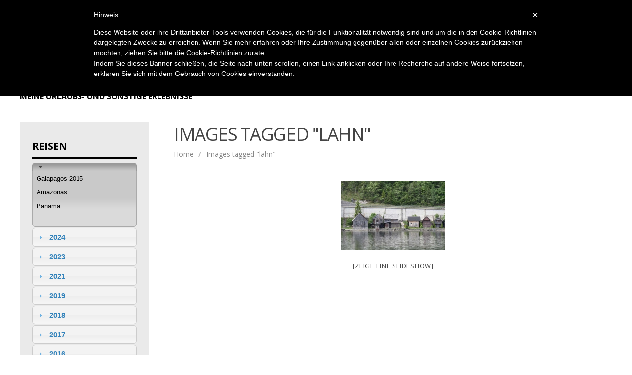

--- FILE ---
content_type: text/html; charset=UTF-8
request_url: https://blog.poechgraber.com/ngg_tag/lahn/
body_size: 11037
content:
<!DOCTYPE html>
<!--[if IE 7]>
<html class="ie ie7" lang="de">
<![endif]-->
<!--[if IE 8]>
<html class="ie ie8" lang="de">
<![endif]-->
<!--[if !(IE 7) | !(IE 8)  ]><!-->
<html lang="de">
<!--<![endif]-->
<head>
<meta charset="UTF-8" />
<meta name="viewport" content="width=device-width; initial-scale=1.0; maximum-scale=1.0; user-scalable=0;">
<title>Lahn | Bilder-Stichwort | Wolfgang Pöchgraber&#039;s privates Blog</title>
<link rel="profile" href="http://gmpg.org/xfn/11" />
<link rel="pingback" href="https://blog.poechgraber.com/xmlrpc.php" />
	<link rel="shortcut icon" href="https://blog.poechgraber.com/wp-content/uploads/2014/07/favicon.ico" type="image/x-icon" />
<!--[if lt IE 9]>
<script src="https://blog.poechgraber.com/wp-content/themes/apprise/js/html5.js" type="text/javascript"></script>
<![endif]-->
<meta name='robots' content='max-image-preview:large' />
<link rel='dns-prefetch' href='//fonts.googleapis.com' />
<link rel="alternate" type="application/rss+xml" title="Wolfgang Pöchgraber&#039;s privates Blog &raquo; Feed" href="https://blog.poechgraber.com/feed/" />
<link rel="alternate" type="application/rss+xml" title="Wolfgang Pöchgraber&#039;s privates Blog &raquo; Kommentar-Feed" href="https://blog.poechgraber.com/comments/feed/" />
<script type="text/javascript">
/* <![CDATA[ */
window._wpemojiSettings = {"baseUrl":"https:\/\/s.w.org\/images\/core\/emoji\/15.0.3\/72x72\/","ext":".png","svgUrl":"https:\/\/s.w.org\/images\/core\/emoji\/15.0.3\/svg\/","svgExt":".svg","source":{"concatemoji":"https:\/\/blog.poechgraber.com\/wp-includes\/js\/wp-emoji-release.min.js?ver=727e2694419c7ed55e8cee9c9d4289d3"}};
/*! This file is auto-generated */
!function(i,n){var o,s,e;function c(e){try{var t={supportTests:e,timestamp:(new Date).valueOf()};sessionStorage.setItem(o,JSON.stringify(t))}catch(e){}}function p(e,t,n){e.clearRect(0,0,e.canvas.width,e.canvas.height),e.fillText(t,0,0);var t=new Uint32Array(e.getImageData(0,0,e.canvas.width,e.canvas.height).data),r=(e.clearRect(0,0,e.canvas.width,e.canvas.height),e.fillText(n,0,0),new Uint32Array(e.getImageData(0,0,e.canvas.width,e.canvas.height).data));return t.every(function(e,t){return e===r[t]})}function u(e,t,n){switch(t){case"flag":return n(e,"\ud83c\udff3\ufe0f\u200d\u26a7\ufe0f","\ud83c\udff3\ufe0f\u200b\u26a7\ufe0f")?!1:!n(e,"\ud83c\uddfa\ud83c\uddf3","\ud83c\uddfa\u200b\ud83c\uddf3")&&!n(e,"\ud83c\udff4\udb40\udc67\udb40\udc62\udb40\udc65\udb40\udc6e\udb40\udc67\udb40\udc7f","\ud83c\udff4\u200b\udb40\udc67\u200b\udb40\udc62\u200b\udb40\udc65\u200b\udb40\udc6e\u200b\udb40\udc67\u200b\udb40\udc7f");case"emoji":return!n(e,"\ud83d\udc26\u200d\u2b1b","\ud83d\udc26\u200b\u2b1b")}return!1}function f(e,t,n){var r="undefined"!=typeof WorkerGlobalScope&&self instanceof WorkerGlobalScope?new OffscreenCanvas(300,150):i.createElement("canvas"),a=r.getContext("2d",{willReadFrequently:!0}),o=(a.textBaseline="top",a.font="600 32px Arial",{});return e.forEach(function(e){o[e]=t(a,e,n)}),o}function t(e){var t=i.createElement("script");t.src=e,t.defer=!0,i.head.appendChild(t)}"undefined"!=typeof Promise&&(o="wpEmojiSettingsSupports",s=["flag","emoji"],n.supports={everything:!0,everythingExceptFlag:!0},e=new Promise(function(e){i.addEventListener("DOMContentLoaded",e,{once:!0})}),new Promise(function(t){var n=function(){try{var e=JSON.parse(sessionStorage.getItem(o));if("object"==typeof e&&"number"==typeof e.timestamp&&(new Date).valueOf()<e.timestamp+604800&&"object"==typeof e.supportTests)return e.supportTests}catch(e){}return null}();if(!n){if("undefined"!=typeof Worker&&"undefined"!=typeof OffscreenCanvas&&"undefined"!=typeof URL&&URL.createObjectURL&&"undefined"!=typeof Blob)try{var e="postMessage("+f.toString()+"("+[JSON.stringify(s),u.toString(),p.toString()].join(",")+"));",r=new Blob([e],{type:"text/javascript"}),a=new Worker(URL.createObjectURL(r),{name:"wpTestEmojiSupports"});return void(a.onmessage=function(e){c(n=e.data),a.terminate(),t(n)})}catch(e){}c(n=f(s,u,p))}t(n)}).then(function(e){for(var t in e)n.supports[t]=e[t],n.supports.everything=n.supports.everything&&n.supports[t],"flag"!==t&&(n.supports.everythingExceptFlag=n.supports.everythingExceptFlag&&n.supports[t]);n.supports.everythingExceptFlag=n.supports.everythingExceptFlag&&!n.supports.flag,n.DOMReady=!1,n.readyCallback=function(){n.DOMReady=!0}}).then(function(){return e}).then(function(){var e;n.supports.everything||(n.readyCallback(),(e=n.source||{}).concatemoji?t(e.concatemoji):e.wpemoji&&e.twemoji&&(t(e.twemoji),t(e.wpemoji)))}))}((window,document),window._wpemojiSettings);
/* ]]> */
</script>
<style id='wp-emoji-styles-inline-css' type='text/css'>

	img.wp-smiley, img.emoji {
		display: inline !important;
		border: none !important;
		box-shadow: none !important;
		height: 1em !important;
		width: 1em !important;
		margin: 0 0.07em !important;
		vertical-align: -0.1em !important;
		background: none !important;
		padding: 0 !important;
	}
</style>
<link rel='stylesheet' id='wp-block-library-css' href='https://blog.poechgraber.com/wp-includes/css/dist/block-library/style.min.css?ver=727e2694419c7ed55e8cee9c9d4289d3' type='text/css' media='all' />
<style id='classic-theme-styles-inline-css' type='text/css'>
/*! This file is auto-generated */
.wp-block-button__link{color:#fff;background-color:#32373c;border-radius:9999px;box-shadow:none;text-decoration:none;padding:calc(.667em + 2px) calc(1.333em + 2px);font-size:1.125em}.wp-block-file__button{background:#32373c;color:#fff;text-decoration:none}
</style>
<style id='global-styles-inline-css' type='text/css'>
:root{--wp--preset--aspect-ratio--square: 1;--wp--preset--aspect-ratio--4-3: 4/3;--wp--preset--aspect-ratio--3-4: 3/4;--wp--preset--aspect-ratio--3-2: 3/2;--wp--preset--aspect-ratio--2-3: 2/3;--wp--preset--aspect-ratio--16-9: 16/9;--wp--preset--aspect-ratio--9-16: 9/16;--wp--preset--color--black: #000000;--wp--preset--color--cyan-bluish-gray: #abb8c3;--wp--preset--color--white: #ffffff;--wp--preset--color--pale-pink: #f78da7;--wp--preset--color--vivid-red: #cf2e2e;--wp--preset--color--luminous-vivid-orange: #ff6900;--wp--preset--color--luminous-vivid-amber: #fcb900;--wp--preset--color--light-green-cyan: #7bdcb5;--wp--preset--color--vivid-green-cyan: #00d084;--wp--preset--color--pale-cyan-blue: #8ed1fc;--wp--preset--color--vivid-cyan-blue: #0693e3;--wp--preset--color--vivid-purple: #9b51e0;--wp--preset--gradient--vivid-cyan-blue-to-vivid-purple: linear-gradient(135deg,rgba(6,147,227,1) 0%,rgb(155,81,224) 100%);--wp--preset--gradient--light-green-cyan-to-vivid-green-cyan: linear-gradient(135deg,rgb(122,220,180) 0%,rgb(0,208,130) 100%);--wp--preset--gradient--luminous-vivid-amber-to-luminous-vivid-orange: linear-gradient(135deg,rgba(252,185,0,1) 0%,rgba(255,105,0,1) 100%);--wp--preset--gradient--luminous-vivid-orange-to-vivid-red: linear-gradient(135deg,rgba(255,105,0,1) 0%,rgb(207,46,46) 100%);--wp--preset--gradient--very-light-gray-to-cyan-bluish-gray: linear-gradient(135deg,rgb(238,238,238) 0%,rgb(169,184,195) 100%);--wp--preset--gradient--cool-to-warm-spectrum: linear-gradient(135deg,rgb(74,234,220) 0%,rgb(151,120,209) 20%,rgb(207,42,186) 40%,rgb(238,44,130) 60%,rgb(251,105,98) 80%,rgb(254,248,76) 100%);--wp--preset--gradient--blush-light-purple: linear-gradient(135deg,rgb(255,206,236) 0%,rgb(152,150,240) 100%);--wp--preset--gradient--blush-bordeaux: linear-gradient(135deg,rgb(254,205,165) 0%,rgb(254,45,45) 50%,rgb(107,0,62) 100%);--wp--preset--gradient--luminous-dusk: linear-gradient(135deg,rgb(255,203,112) 0%,rgb(199,81,192) 50%,rgb(65,88,208) 100%);--wp--preset--gradient--pale-ocean: linear-gradient(135deg,rgb(255,245,203) 0%,rgb(182,227,212) 50%,rgb(51,167,181) 100%);--wp--preset--gradient--electric-grass: linear-gradient(135deg,rgb(202,248,128) 0%,rgb(113,206,126) 100%);--wp--preset--gradient--midnight: linear-gradient(135deg,rgb(2,3,129) 0%,rgb(40,116,252) 100%);--wp--preset--font-size--small: 13px;--wp--preset--font-size--medium: 20px;--wp--preset--font-size--large: 36px;--wp--preset--font-size--x-large: 42px;--wp--preset--spacing--20: 0.44rem;--wp--preset--spacing--30: 0.67rem;--wp--preset--spacing--40: 1rem;--wp--preset--spacing--50: 1.5rem;--wp--preset--spacing--60: 2.25rem;--wp--preset--spacing--70: 3.38rem;--wp--preset--spacing--80: 5.06rem;--wp--preset--shadow--natural: 6px 6px 9px rgba(0, 0, 0, 0.2);--wp--preset--shadow--deep: 12px 12px 50px rgba(0, 0, 0, 0.4);--wp--preset--shadow--sharp: 6px 6px 0px rgba(0, 0, 0, 0.2);--wp--preset--shadow--outlined: 6px 6px 0px -3px rgba(255, 255, 255, 1), 6px 6px rgba(0, 0, 0, 1);--wp--preset--shadow--crisp: 6px 6px 0px rgba(0, 0, 0, 1);}:where(.is-layout-flex){gap: 0.5em;}:where(.is-layout-grid){gap: 0.5em;}body .is-layout-flex{display: flex;}.is-layout-flex{flex-wrap: wrap;align-items: center;}.is-layout-flex > :is(*, div){margin: 0;}body .is-layout-grid{display: grid;}.is-layout-grid > :is(*, div){margin: 0;}:where(.wp-block-columns.is-layout-flex){gap: 2em;}:where(.wp-block-columns.is-layout-grid){gap: 2em;}:where(.wp-block-post-template.is-layout-flex){gap: 1.25em;}:where(.wp-block-post-template.is-layout-grid){gap: 1.25em;}.has-black-color{color: var(--wp--preset--color--black) !important;}.has-cyan-bluish-gray-color{color: var(--wp--preset--color--cyan-bluish-gray) !important;}.has-white-color{color: var(--wp--preset--color--white) !important;}.has-pale-pink-color{color: var(--wp--preset--color--pale-pink) !important;}.has-vivid-red-color{color: var(--wp--preset--color--vivid-red) !important;}.has-luminous-vivid-orange-color{color: var(--wp--preset--color--luminous-vivid-orange) !important;}.has-luminous-vivid-amber-color{color: var(--wp--preset--color--luminous-vivid-amber) !important;}.has-light-green-cyan-color{color: var(--wp--preset--color--light-green-cyan) !important;}.has-vivid-green-cyan-color{color: var(--wp--preset--color--vivid-green-cyan) !important;}.has-pale-cyan-blue-color{color: var(--wp--preset--color--pale-cyan-blue) !important;}.has-vivid-cyan-blue-color{color: var(--wp--preset--color--vivid-cyan-blue) !important;}.has-vivid-purple-color{color: var(--wp--preset--color--vivid-purple) !important;}.has-black-background-color{background-color: var(--wp--preset--color--black) !important;}.has-cyan-bluish-gray-background-color{background-color: var(--wp--preset--color--cyan-bluish-gray) !important;}.has-white-background-color{background-color: var(--wp--preset--color--white) !important;}.has-pale-pink-background-color{background-color: var(--wp--preset--color--pale-pink) !important;}.has-vivid-red-background-color{background-color: var(--wp--preset--color--vivid-red) !important;}.has-luminous-vivid-orange-background-color{background-color: var(--wp--preset--color--luminous-vivid-orange) !important;}.has-luminous-vivid-amber-background-color{background-color: var(--wp--preset--color--luminous-vivid-amber) !important;}.has-light-green-cyan-background-color{background-color: var(--wp--preset--color--light-green-cyan) !important;}.has-vivid-green-cyan-background-color{background-color: var(--wp--preset--color--vivid-green-cyan) !important;}.has-pale-cyan-blue-background-color{background-color: var(--wp--preset--color--pale-cyan-blue) !important;}.has-vivid-cyan-blue-background-color{background-color: var(--wp--preset--color--vivid-cyan-blue) !important;}.has-vivid-purple-background-color{background-color: var(--wp--preset--color--vivid-purple) !important;}.has-black-border-color{border-color: var(--wp--preset--color--black) !important;}.has-cyan-bluish-gray-border-color{border-color: var(--wp--preset--color--cyan-bluish-gray) !important;}.has-white-border-color{border-color: var(--wp--preset--color--white) !important;}.has-pale-pink-border-color{border-color: var(--wp--preset--color--pale-pink) !important;}.has-vivid-red-border-color{border-color: var(--wp--preset--color--vivid-red) !important;}.has-luminous-vivid-orange-border-color{border-color: var(--wp--preset--color--luminous-vivid-orange) !important;}.has-luminous-vivid-amber-border-color{border-color: var(--wp--preset--color--luminous-vivid-amber) !important;}.has-light-green-cyan-border-color{border-color: var(--wp--preset--color--light-green-cyan) !important;}.has-vivid-green-cyan-border-color{border-color: var(--wp--preset--color--vivid-green-cyan) !important;}.has-pale-cyan-blue-border-color{border-color: var(--wp--preset--color--pale-cyan-blue) !important;}.has-vivid-cyan-blue-border-color{border-color: var(--wp--preset--color--vivid-cyan-blue) !important;}.has-vivid-purple-border-color{border-color: var(--wp--preset--color--vivid-purple) !important;}.has-vivid-cyan-blue-to-vivid-purple-gradient-background{background: var(--wp--preset--gradient--vivid-cyan-blue-to-vivid-purple) !important;}.has-light-green-cyan-to-vivid-green-cyan-gradient-background{background: var(--wp--preset--gradient--light-green-cyan-to-vivid-green-cyan) !important;}.has-luminous-vivid-amber-to-luminous-vivid-orange-gradient-background{background: var(--wp--preset--gradient--luminous-vivid-amber-to-luminous-vivid-orange) !important;}.has-luminous-vivid-orange-to-vivid-red-gradient-background{background: var(--wp--preset--gradient--luminous-vivid-orange-to-vivid-red) !important;}.has-very-light-gray-to-cyan-bluish-gray-gradient-background{background: var(--wp--preset--gradient--very-light-gray-to-cyan-bluish-gray) !important;}.has-cool-to-warm-spectrum-gradient-background{background: var(--wp--preset--gradient--cool-to-warm-spectrum) !important;}.has-blush-light-purple-gradient-background{background: var(--wp--preset--gradient--blush-light-purple) !important;}.has-blush-bordeaux-gradient-background{background: var(--wp--preset--gradient--blush-bordeaux) !important;}.has-luminous-dusk-gradient-background{background: var(--wp--preset--gradient--luminous-dusk) !important;}.has-pale-ocean-gradient-background{background: var(--wp--preset--gradient--pale-ocean) !important;}.has-electric-grass-gradient-background{background: var(--wp--preset--gradient--electric-grass) !important;}.has-midnight-gradient-background{background: var(--wp--preset--gradient--midnight) !important;}.has-small-font-size{font-size: var(--wp--preset--font-size--small) !important;}.has-medium-font-size{font-size: var(--wp--preset--font-size--medium) !important;}.has-large-font-size{font-size: var(--wp--preset--font-size--large) !important;}.has-x-large-font-size{font-size: var(--wp--preset--font-size--x-large) !important;}
:where(.wp-block-post-template.is-layout-flex){gap: 1.25em;}:where(.wp-block-post-template.is-layout-grid){gap: 1.25em;}
:where(.wp-block-columns.is-layout-flex){gap: 2em;}:where(.wp-block-columns.is-layout-grid){gap: 2em;}
:root :where(.wp-block-pullquote){font-size: 1.5em;line-height: 1.6;}
</style>
<link rel='stylesheet' id='wander-journal-css' href='https://blog.poechgraber.com/wp-content/plugins/wander-journal/public/css/wander-journal-public.css?ver=1.0.0' type='text/css' media='all' />
<link rel='stylesheet' id='jquery-css' href='https://blog.poechgraber.com/wp-content/plugins/wander-journal/public/jquery-ui-themes-1.11.4/themes/overcast/jquery-ui.css?ver=727e2694419c7ed55e8cee9c9d4289d3' type='text/css' media='all' />
<link rel='stylesheet' id='world-traveller-css' href='https://blog.poechgraber.com/wp-content/plugins/world-traveller/public/css/world-traveller-public.css?ver=1.0.0' type='text/css' media='all' />
<link rel='stylesheet' id='output-style-css' href='https://blog.poechgraber.com/wp-content/plugins/wp-gpx-maps/css/wp-gpx-maps-output.css?ver=1.0.0' type='text/css' media='all' />
<link rel='stylesheet' id='leaflet-css' href='https://blog.poechgraber.com/wp-content/plugins/wp-gpx-maps/ThirdParties/Leaflet_1.5.1/leaflet.css?ver=1.5.1' type='text/css' media='all' />
<link rel='stylesheet' id='leaflet.markercluster-css' href='https://blog.poechgraber.com/wp-content/plugins/wp-gpx-maps/ThirdParties/Leaflet.markercluster-1.4.1/MarkerCluster.css?ver=1.4.1,' type='text/css' media='all' />
<link rel='stylesheet' id='leaflet.Photo-css' href='https://blog.poechgraber.com/wp-content/plugins/wp-gpx-maps/ThirdParties/Leaflet.Photo/Leaflet.Photo.css?ver=727e2694419c7ed55e8cee9c9d4289d3' type='text/css' media='all' />
<link rel='stylesheet' id='leaflet.fullscreen-css' href='https://blog.poechgraber.com/wp-content/plugins/wp-gpx-maps/ThirdParties/leaflet.fullscreen-1.4.5/Control.FullScreen.css?ver=1.5.1' type='text/css' media='all' />
<link rel='stylesheet' id='ngg_trigger_buttons-css' href='https://blog.poechgraber.com/wp-content/plugins/nextgen-gallery/static/GalleryDisplay/trigger_buttons.css?ver=3.59.4' type='text/css' media='all' />
<link rel='stylesheet' id='fancybox-0-css' href='https://blog.poechgraber.com/wp-content/plugins/nextgen-gallery/static/Lightbox/fancybox/jquery.fancybox-1.3.4.css?ver=3.59.4' type='text/css' media='all' />
<link rel='stylesheet' id='fontawesome_v4_shim_style-css' href='https://blog.poechgraber.com/wp-content/plugins/nextgen-gallery/static/FontAwesome/css/v4-shims.min.css?ver=727e2694419c7ed55e8cee9c9d4289d3' type='text/css' media='all' />
<link rel='stylesheet' id='fontawesome-css' href='https://blog.poechgraber.com/wp-content/plugins/nextgen-gallery/static/FontAwesome/css/all.min.css?ver=727e2694419c7ed55e8cee9c9d4289d3' type='text/css' media='all' />
<link rel='stylesheet' id='nextgen_pagination_style-css' href='https://blog.poechgraber.com/wp-content/plugins/nextgen-gallery/static/GalleryDisplay/pagination_style.css?ver=3.59.4' type='text/css' media='all' />
<link rel='stylesheet' id='nextgen_basic_thumbnails_style-css' href='https://blog.poechgraber.com/wp-content/plugins/nextgen-gallery/static/Thumbnails/nextgen_basic_thumbnails.css?ver=3.59.4' type='text/css' media='all' />
<link rel='stylesheet' id='apprise-css' href='https://blog.poechgraber.com/wp-content/themes/apprise/style.css?ver=727e2694419c7ed55e8cee9c9d4289d3' type='text/css' media='all' />
<link rel='stylesheet' id='responsive-css' href='https://blog.poechgraber.com/wp-content/themes/apprise/css/responsive.css?ver=727e2694419c7ed55e8cee9c9d4289d3' type='text/css' media='all' />
<link rel='stylesheet' id='font-awesome-css' href='https://blog.poechgraber.com/wp-content/themes/apprise/css/font-awesome.css?ver=727e2694419c7ed55e8cee9c9d4289d3' type='text/css' media='all' />
<link rel='stylesheet' id='body-font-css' href='https://fonts.googleapis.com/css?family=Open+Sans%3A400%2C400italic%2C700%2C700italic&#038;subset=latin%2Cgreek-ext%2Ccyrillic%2Clatin-ext%2Cgreek%2Ccyrillic-ext%2Cvietnamese&#038;ver=727e2694419c7ed55e8cee9c9d4289d3' type='text/css' media='all' />
<link rel='stylesheet' id='menu-font-css' href='https://fonts.googleapis.com/css?family=Open+Sans%3A400%2C400italic%2C700%2C700italic&#038;subset=latin%2Cgreek-ext%2Ccyrillic%2Clatin-ext%2Cgreek%2Ccyrillic-ext%2Cvietnamese&#038;ver=727e2694419c7ed55e8cee9c9d4289d3' type='text/css' media='all' />
<link rel='stylesheet' id='logo-font-css' href='https://fonts.googleapis.com/css?family=Open+Sans%3A400%2C400italic%2C700%2C700italic&#038;subset=latin%2Cgreek-ext%2Ccyrillic%2Clatin-ext%2Cgreek%2Ccyrillic-ext%2Cvietnamese&#038;ver=727e2694419c7ed55e8cee9c9d4289d3' type='text/css' media='all' />

<script  type="text/javascript" class=" _iub_cs_skip" type="text/javascript" id="iubenda-head-inline-scripts-0">
/* <![CDATA[ */

	var _iub = _iub || [];
	_iub.csConfiguration = {
		cookiePolicyId: 7797300,
		siteId: 498868,
		lang: "de"
	};
	(function (w, d) {
		var loader = function () { var s = d.createElement("script"), tag = d.getElementsByTagName("script")[0]; s.src = "//cdn.iubenda.com/cookie_solution/iubenda_cs.js"; tag.parentNode.insertBefore(s, tag); };
		if (w.addEventListener) { w.addEventListener("load", loader, false); } else if (w.attachEvent) { w.attachEvent("onload", loader); } else { w.onload = loader; }
	})(window, document);
/* ]]> */
</script>
<script type="text/javascript" src="https://blog.poechgraber.com/wp-includes/js/jquery/jquery.min.js?ver=3.7.1" id="jquery-core-js"></script>
<script type="text/javascript" src="https://blog.poechgraber.com/wp-includes/js/jquery/jquery-migrate.min.js?ver=3.4.1" id="jquery-migrate-js"></script>
<script type="text/javascript" src="https://blog.poechgraber.com/wp-includes/js/jquery/ui/core.min.js?ver=1.13.3" id="jquery-ui-core-js"></script>
<script type="text/javascript" src="https://blog.poechgraber.com/wp-includes/js/jquery/ui/accordion.min.js?ver=1.13.3" id="jquery-ui-accordion-js"></script>
<script type="text/javascript" src="https://blog.poechgraber.com/wp-content/plugins/wander-journal/public/js/wander-journal-public.js?ver=1.0.0" id="wander-journal-js"></script>
<script type="text/javascript" src="https://blog.poechgraber.com/wp-content/plugins/world-traveller/public/js/world-traveller-public.js?ver=1.0.0" id="world-traveller-js"></script>
<script type="text/javascript" src="https://blog.poechgraber.com/wp-content/plugins/wp-gpx-maps/ThirdParties/Leaflet_1.5.1/leaflet.js?ver=1.5.1" id="leaflet-js"></script>
<script type="text/javascript" src="https://blog.poechgraber.com/wp-content/plugins/wp-gpx-maps/ThirdParties/Leaflet.markercluster-1.4.1/leaflet.markercluster.js?ver=1.4.1" id="leaflet.markercluster-js"></script>
<script type="text/javascript" src="https://blog.poechgraber.com/wp-content/plugins/wp-gpx-maps/ThirdParties/Leaflet.Photo/Leaflet.Photo.js?ver=727e2694419c7ed55e8cee9c9d4289d3" id="leaflet.Photo-js"></script>
<script type="text/javascript" src="https://blog.poechgraber.com/wp-content/plugins/wp-gpx-maps/ThirdParties/leaflet.fullscreen-1.4.5/Control.FullScreen.js?ver=1.4.5" id="leaflet.fullscreen-js"></script>
<script type="text/javascript" src="https://blog.poechgraber.com/wp-content/plugins/wp-gpx-maps/js/Chart.min.js?ver=2.8.0" id="chartjs-js"></script>
<script type="text/javascript" src="https://blog.poechgraber.com/wp-content/plugins/wp-gpx-maps/js/WP-GPX-Maps.js?ver=1.6.02" id="wp-gpx-maps-js"></script>
<script type="text/javascript" id="photocrati_ajax-js-extra">
/* <![CDATA[ */
var photocrati_ajax = {"url":"https:\/\/blog.poechgraber.com\/index.php?photocrati_ajax=1","rest_url":"https:\/\/blog.poechgraber.com\/wp-json\/","wp_home_url":"https:\/\/blog.poechgraber.com","wp_site_url":"https:\/\/blog.poechgraber.com","wp_root_url":"https:\/\/blog.poechgraber.com","wp_plugins_url":"https:\/\/blog.poechgraber.com\/wp-content\/plugins","wp_content_url":"https:\/\/blog.poechgraber.com\/wp-content","wp_includes_url":"https:\/\/blog.poechgraber.com\/wp-includes\/","ngg_param_slug":"nggallery"};
/* ]]> */
</script>
<script type="text/javascript" src="https://blog.poechgraber.com/wp-content/plugins/nextgen-gallery/static/Legacy/ajax.min.js?ver=3.59.4" id="photocrati_ajax-js"></script>
<script type="text/javascript" src="https://blog.poechgraber.com/wp-content/plugins/nextgen-gallery/static/FontAwesome/js/v4-shims.min.js?ver=5.3.1" id="fontawesome_v4_shim-js"></script>
<script type="text/javascript" defer crossorigin="anonymous" data-auto-replace-svg="false" data-keep-original-source="false" data-search-pseudo-elements src="https://blog.poechgraber.com/wp-content/plugins/nextgen-gallery/static/FontAwesome/js/all.min.js?ver=5.3.1" id="fontawesome-js"></script>
<script type="text/javascript" src="https://blog.poechgraber.com/wp-content/plugins/nextgen-gallery/static/Thumbnails/nextgen_basic_thumbnails.js?ver=3.59.4" id="nextgen_basic_thumbnails_script-js"></script>
<script type="text/javascript" src="https://blog.poechgraber.com/wp-content/themes/apprise/js/superfish.js?ver=727e2694419c7ed55e8cee9c9d4289d3" id="superfish-js"></script>
<script type="text/javascript" src="https://blog.poechgraber.com/wp-content/themes/apprise/js/supersubs.js?ver=727e2694419c7ed55e8cee9c9d4289d3" id="supersubs-js"></script>
<script type="text/javascript" src="https://blog.poechgraber.com/wp-content/themes/apprise/js/jquery.flexslider.js?ver=727e2694419c7ed55e8cee9c9d4289d3" id="flexslider-js"></script>
<script type="text/javascript" src="https://blog.poechgraber.com/wp-content/themes/apprise/js/tinynav.min.js?ver=727e2694419c7ed55e8cee9c9d4289d3" id="tinynav-js"></script>
<script type="text/javascript" src="https://blog.poechgraber.com/wp-content/themes/apprise/js/jquery.refineslide.js?ver=727e2694419c7ed55e8cee9c9d4289d3" id="refineslide-js"></script>
<script type="text/javascript" src="https://blog.poechgraber.com/wp-content/themes/apprise/js/imgLiquid-min.js?ver=727e2694419c7ed55e8cee9c9d4289d3" id="imgLiquid-min-js"></script>
<link rel="https://api.w.org/" href="https://blog.poechgraber.com/wp-json/" /><link rel="alternate" title="JSON" type="application/json" href="https://blog.poechgraber.com/wp-json/wp/v2/posts/0" /><link rel="EditURI" type="application/rsd+xml" title="RSD" href="https://blog.poechgraber.com/xmlrpc.php?rsd" />

<link rel="alternate" title="oEmbed (JSON)" type="application/json+oembed" href="https://blog.poechgraber.com/wp-json/oembed/1.0/embed?url" />
<link rel="alternate" title="oEmbed (XML)" type="text/xml+oembed" href="https://blog.poechgraber.com/wp-json/oembed/1.0/embed?url&#038;format=xml" />
<script type="text/javascript">
(function(url){
	if(/(?:Chrome\/26\.0\.1410\.63 Safari\/537\.31|WordfenceTestMonBot)/.test(navigator.userAgent)){ return; }
	var addEvent = function(evt, handler) {
		if (window.addEventListener) {
			document.addEventListener(evt, handler, false);
		} else if (window.attachEvent) {
			document.attachEvent('on' + evt, handler);
		}
	};
	var removeEvent = function(evt, handler) {
		if (window.removeEventListener) {
			document.removeEventListener(evt, handler, false);
		} else if (window.detachEvent) {
			document.detachEvent('on' + evt, handler);
		}
	};
	var evts = 'contextmenu dblclick drag dragend dragenter dragleave dragover dragstart drop keydown keypress keyup mousedown mousemove mouseout mouseover mouseup mousewheel scroll'.split(' ');
	var logHuman = function() {
		if (window.wfLogHumanRan) { return; }
		window.wfLogHumanRan = true;
		var wfscr = document.createElement('script');
		wfscr.type = 'text/javascript';
		wfscr.async = true;
		wfscr.src = url + '&r=' + Math.random();
		(document.getElementsByTagName('head')[0]||document.getElementsByTagName('body')[0]).appendChild(wfscr);
		for (var i = 0; i < evts.length; i++) {
			removeEvent(evts[i], logHuman);
		}
	};
	for (var i = 0; i < evts.length; i++) {
		addEvent(evts[i], logHuman);
	}
})('//blog.poechgraber.com/?wordfence_lh=1&hid=D1604E704E71737F6DDF3238C52E8318');
</script><!--Custom Styling-->
<style media="screen" type="text/css">
.widget_post_info .widget-title h4 { color:#000000 !important;}
.widget_post_info .widget-title { border-bottom: 3px solid #000000 !important; }
.widget_post_info, .widget_post_info a { color:#000000 !important;}
.widget_post_info ul li { border-bottom: 1px solid #000000 !important;}
.widget_post_info { background-color:#EAEAEA !important;}
.sidebar .widget .widget-title h4, .post-sidebar .widget .widget-title h4 { color:#000000}
.sidebar .widget .widget-title, .post-sidebar .widget .widget-title  { border-bottom: 3px solid #000000}
.sidebar .widget, .sidebar .widget a, .post-sidebar .widget, .post-sidebar .widget a { color:#000000}
.sidebar .widget ul li, .post-sidebar .widget ul li { border-bottom: 1px solid #000000}
.sidebar .widget,  .post-sidebar .widget { background-color:#eaeaea}
.sidebar .widget_text .widget-title h4, .post-sidebar .widget_text .widget-title h4 { color:#000000}
.sidebar .widget_text .widget-title, .post-sidebar .widget_text .widget-title { border-bottom: 3px solid #000000}
.sidebar .widget_text, .sidebar .widget_text a, .post-sidebar .widget_text, .post-sidebar .widget_text a { color:#000000}
.sidebar .widget_text ul li, .post-sidebar .widget_text ul li { border-bottom: 1px solid #000000}
.sidebar .widget_text, .post-sidebar .widget_text { background-color:#EAEAEA}
.sidebar .widget_tag_cloud .widget-title h4, .post-sidebar .widget_tag_cloud .widget-title h4 { color:#000000}
.sidebar .widget_tag_cloud .widget-title, .post-sidebar .widget_tag_cloud .widget-title { border-bottom: 3px solid #000000}
.sidebar .widget_tag_cloud, .sidebar .widget_tag_cloud a, .post-sidebar .short-info .single-meta .tags-list a, .post-sidebar .short-info .single-meta .tagcloud a { color:#FFFFFF !important;}
.sidebar .widget_tag_cloud ul li, .post-sidebar .widget_tag_cloud ul li { border-bottom: 1px solid #FFFFFF}
.sidebar .widget_tag_cloud, .post-sidebar .widget_tag_cloud { background-color:#EAEAEA}
.sidebar .widget_search .widget-title h4, .post-sidebar .widget_search .widget-title h4 { color:#000000}
.sidebar .widget_search .widget-title, .post-sidebar .widget_search .widget-title { border-bottom: 3px solid #000000}
.sidebar .widget .searchform input#s, .post-sidebar .widget .searchform input#s { border: 1px solid #000000}
.sidebar .widget_search, .sidebar .widget_search a, .sidebar .searchform input#s, .post-sidebar .widget_search, .post-sidebar .widget_search a, .post-sidebar .searchform input#s { color:#000000}
.sidebar .widget_search ul li, .post-sidebar .widget_search ul li { border-bottom: 1px solid #000000}
.sidebar .widget_search, .post-sidebar .widget_search { background-color:#EAEAEA}
.sidebar .widget_rss .widget-title h4 a, .post-sidebar .widget_rss .widget-title h4 a { color:#000000}
.sidebar .widget_rss .widget-title, .post-sidebar .widget_rss .widget-title { border-bottom: 3px solid #000000}
.sidebar .widget_rss, .sidebar .widget_rss a, .post-sidebar .widget_rss, .post-sidebar .widget_rss a { color:#000000}
.sidebar .widget_rss ul li, .post-sidebar .widget_rss ul li { border-bottom: 1px solid #000000}
.sidebar .widget_rss, .post-sidebar .widget_rss { background-color:#EAEAEA}
.sidebar .widget_recent_entries .widget-title h4, .post-sidebar .widget_recent_entries .widget-title h4 { color:#000000}
.sidebar .widget_recent_entries .widget-title, .post-sidebar .widget_recent_entries .widget-title { border-bottom: 3px solid #000000}
.sidebar .widget_recent_entries, .sidebar .widget_recent_entries a, .post-sidebar .widget_recent_entries, .post-sidebar .widget_recent_entries a { color:#000000}
.sidebar .widget_recent_entries ul li, .post-sidebar .widget_recent_entries ul li { border-bottom: 1px solid #000000}
.sidebar .widget_recent_entries, .post-sidebar .widget_recent_entries { background-color:#EAEAEA}
.sidebar .widget_recent_comments .widget-title h4, .post-sidebar .widget_recent_comments .widget-title h4 { color:#000000}
.sidebar .widget_recent_comments .widget-title, .post-sidebar .widget_recent_comments .widget-title { border-bottom: 3px solid #000000}
.sidebar .widget_recent_comments, .sidebar .widget_recent_comments a, .post-sidebar .widget_recent_comments, .post-sidebar .widget_recent_comments a { color:#000000}
.sidebar .widget_recent_comments ul li, .post-sidebar .widget_recent_comments ul li { border-bottom: 1px solid #000000}
.sidebar .widget_recent_comments, .post-sidebar .widget_recent_comments { background-color:#EAEAEA}
.sidebar .widget_pages .widget-title h4, .post-sidebar .widget_pages .widget-title h4 { color:#000000}
.sidebar .widget_pages .widget-title, .post-sidebar .widget_pages .widget-title { border-bottom: 3px solid #000000}
.sidebar .widget_pages, .sidebar .widget_pages a, .post-sidebar .widget_pages, .post-sidebar .widget_pages a { color:#000000}
.sidebar .widget_pages ul li, .post-sidebar .widget_pages ul li { border-bottom: 1px solid #000000}
.sidebar .widget_pages, .post-sidebar .widget_pages { background-color:#EAEAEA}
.sidebar .widget_meta .widget-title h4, .post-sidebar .widget_meta .widget-title h4 { color:#000000}
.sidebar .widget_meta .widget-title, .post-sidebar .widget_meta .widget-title { border-bottom: 3px solid #000000}
.sidebar .widget_meta, .sidebar .widget_meta a, .post-sidebar .widget_meta, .post-sidebar .widget_meta a { color:#000000}
.sidebar .widget_meta ul li, .post-sidebar .widget_meta ul li { border-bottom: 1px solid #000000}
.sidebar .widget_meta, .post-sidebar .widget_meta { background-color:#EAEAEA}
.sidebar .widget_links .widget-title h4, .post-sidebar .widget_links .widget-title h4 { color:#000000}
.sidebar .widget_links .widget-title, .post-sidebar .widget_links .widget-title { border-bottom: 3px solid #000000}
.sidebar .widget_links, .sidebar .widget_links a, .post-sidebar .widget_links, .post-sidebar .widget_links a { color:#000000}
.sidebar .widget_links ul li, .post-sidebar .widget_links ul li { border-bottom: 1px solid #000000}
.sidebar .widget_links, .post-sidebar .widget_links { background-color:#EAEAEA}
.sidebar .widget_nav_menu .widget-title h4, .post-sidebar .widget_nav_menu .widget-title h4 { color:#000000}
.sidebar .widget_nav_menu .widget-title, .post-sidebar .widget_nav_menu .widget-title { border-bottom: 3px solid #000000}
.sidebar .widget_nav_menu, .sidebar .widget_nav_menu a, .post-sidebar .widget_nav_menu, .post-sidebar .widget_nav_menu a { color:#000000}
.sidebar .widget_nav_menu ul li, .sidebar .widget_nav_menu ul li ul li a, .post-sidebar .widget_nav_menu ul li, .post-sidebar .widget_nav_menu ul li ul li a { border-bottom: 1px solid #000000}
.sidebar .widget_nav_menu, .post-sidebar .widget_nav_menu { background-color:#EAEAEA}
.sidebar .widget_calendar .widget-title h4, .post-sidebar .widget_calendar .widget-title h4 { color:#000000}
.sidebar .widget_calendar .widget-title, .post-sidebar .widget_calendar .widget-title { border-bottom: 3px solid #000000}
.sidebar .widget_calendar, .sidebar .widget_calendar a, .post-sidebar .widget_calendar, .post-sidebar .widget_calendar a { color:#000000}
.sidebar .widget_calendar ul li, .post-sidebar .widget_calendar ul li { border-bottom: 1px solid #000000}
.sidebar .widget_calendar, .post-sidebar .widget_calendar { background-color:#EAEAEA}
.sidebar .widget_categories .widget-title h4, .post-sidebar .widget_categories .widget-title h4 { color:#000000}
.sidebar .widget_categories .widget-title, .post-sidebar .widget_categories .widget-title { border-bottom: 3px solid #000000}
.sidebar .widget_categories, .sidebar .widget_categories a, .post-sidebar .widget_categories, .post-sidebar .widget_categories a { color:#000000}
.sidebar .widget_categories ul li, .post-sidebar .widget_categories ul li { border-bottom: 1px solid #000000}
.sidebar .widget_categories, .post-sidebar .widget_categories { background-color:#EAEAEA}
.sidebar .widget_archive .widget-title h4, .post-sidebar .widget_archive .widget-title h4 { color:#000000}
.sidebar .widget_archive .widget-title, .post-sidebar .widget_archive .widget-title { border-bottom: 3px solid #000000}
.sidebar .widget_archive, .sidebar .widget_archive a, .post-sidebar .widget_archive, .post-sidebar .widget_archive a { color:#000000}
.sidebar .widget_archive ul li, .post-sidebar .widget_archive ul li { border-bottom: 1px solid #000000}
.sidebar .widget_archive, .post-sidebar .widget_archive { background-color:#EAEAEA}
#footer { background-color:#000000}
#copyright { background-color:#262C33}
.footer-widget-col h4 { color:#8DB529}
.footer-widget-col h4 { border-bottom: 2px solid #8DB529}
.footer-widget-col a, .footer-widget-col { color:#FFFFFF}
.footer-widget-col ul li { border-bottom: 1px solid #EAEAEA}
#site-navigation ul li a {font-family:Open Sans}
#site-navigation ul li a {font-size:14px}
#site-navigation ul li a {color:#ffffff}
#header-layout {background-color:#111111}
#site-navigation ul li a:hover {color:#000000}
#menu-main-navigation li a:hover, #menu-main-navigation li:hover a, #menu-main-navigation li ul.sub-menu { background:#8db529}
#menu-main-navigation .current-menu-item a { color:#eeee22}
#logo-layout #social-bar ul li a { color:#000000}
#logo { margin-top:25px }
#logo { margin-bottom:25px }
#logo { margin-right:25px }
#logo {height:80px }
#logo {width:350px }
#logo {font-weight:700}
#logo .site-description {text-transform: uppercase}
#logo h5.site-description {font-size:16px }
#logo {font-family:Open Sans}
#logo a {color:#000000}
#logo .site-description {color:#000000}
#logo {font-size:50px }
body {font-family:Open Sans !important}
body {font-size:14px !important}
body {color:#444444}
.back-to-top {color:#888888}
.back-to-top i.fa:hover {color:#999999}
</style>
<link rel="icon" href="https://blog.poechgraber.com/wp-content/uploads/2018/07/cropped-favicon-32x32.png" sizes="32x32" />
<link rel="icon" href="https://blog.poechgraber.com/wp-content/uploads/2018/07/cropped-favicon-192x192.png" sizes="192x192" />
<link rel="apple-touch-icon" href="https://blog.poechgraber.com/wp-content/uploads/2018/07/cropped-favicon-180x180.png" />
<meta name="msapplication-TileImage" content="https://blog.poechgraber.com/wp-content/uploads/2018/07/cropped-favicon-270x270.png" />
</head> 
<body class="-template-default page page-id- page-parent">
<div id="grid-container">
	<div class="clear"></div>
	<div id="header-holder">
		<div id="header-layout">
			<div id="header">
				<nav id="site-navigation" class="main-navigation" role="navigation">
					<ul id="menu-main-navigation" class="sf-menu sf-js-enabled sf-shadow"><li id="menu-item-768" class="menu-item menu-item-type-custom menu-item-object-custom menu-item-home menu-item-768"><a href="https://blog.poechgraber.com/">Startseite</a></li>
<li id="menu-item-3786" class="menu-item menu-item-type-taxonomy menu-item-object-category menu-item-has-children menu-item-3786"><a href="https://blog.poechgraber.com/category/urlaub/europa/">Europa</a>
<ul class="sub-menu">
	<li id="menu-item-3791" class="menu-item menu-item-type-taxonomy menu-item-object-category menu-item-3791"><a href="https://blog.poechgraber.com/category/urlaub/europa/osterreich/">Österreich</a></li>
	<li id="menu-item-3787" class="menu-item menu-item-type-taxonomy menu-item-object-category menu-item-3787"><a href="https://blog.poechgraber.com/category/urlaub/europa/deutschland/">Deutschland</a></li>
	<li id="menu-item-3792" class="menu-item menu-item-type-taxonomy menu-item-object-category menu-item-3792"><a href="https://blog.poechgraber.com/category/urlaub/europa/schweden/">Schweden</a></li>
	<li id="menu-item-3790" class="menu-item menu-item-type-taxonomy menu-item-object-category menu-item-3790"><a href="https://blog.poechgraber.com/category/urlaub/europa/norwegen/">Norwegen</a></li>
	<li id="menu-item-3788" class="menu-item menu-item-type-taxonomy menu-item-object-category menu-item-has-children menu-item-3788"><a href="https://blog.poechgraber.com/category/urlaub/europa/italien/">Italien</a>
	<ul class="sub-menu">
		<li id="menu-item-3789" class="menu-item menu-item-type-taxonomy menu-item-object-category menu-item-3789"><a href="https://blog.poechgraber.com/category/urlaub/europa/italien/suedtirol/">Südtirol</a></li>
	</ul>
</li>
</ul>
</li>
<li id="menu-item-3781" class="menu-item menu-item-type-taxonomy menu-item-object-category menu-item-has-children menu-item-3781"><a href="https://blog.poechgraber.com/category/urlaub/amerika/">Amerika</a>
<ul class="sub-menu">
	<li id="menu-item-3782" class="menu-item menu-item-type-taxonomy menu-item-object-category menu-item-has-children menu-item-3782"><a href="https://blog.poechgraber.com/category/urlaub/amerika/ecuador/">Ecuador</a>
	<ul class="sub-menu">
		<li id="menu-item-4719" class="menu-item menu-item-type-taxonomy menu-item-object-category menu-item-4719"><a href="https://blog.poechgraber.com/category/urlaub/amerika/ecuador/amazonas/">Amazonas</a></li>
		<li id="menu-item-3783" class="menu-item menu-item-type-taxonomy menu-item-object-category menu-item-3783"><a href="https://blog.poechgraber.com/category/urlaub/amerika/ecuador/galapagos/">Galapagos Inseln</a></li>
	</ul>
</li>
	<li id="menu-item-3784" class="menu-item menu-item-type-taxonomy menu-item-object-category menu-item-3784"><a href="https://blog.poechgraber.com/category/urlaub/amerika/panama/">Panama</a></li>
	<li id="menu-item-3479" class="menu-item menu-item-type-taxonomy menu-item-object-category menu-item-3479"><a href="https://blog.poechgraber.com/category/urlaub/amerika/usa/">USA</a></li>
</ul>
</li>
<li id="menu-item-8957" class="menu-item menu-item-type-taxonomy menu-item-object-category menu-item-has-children menu-item-8957"><a href="https://blog.poechgraber.com/category/urlaub/polynesien/">Polynesien</a>
<ul class="sub-menu">
	<li id="menu-item-8958" class="menu-item menu-item-type-taxonomy menu-item-object-category menu-item-8958"><a href="https://blog.poechgraber.com/category/urlaub/polynesien/neuseeland/">Neuseeland</a></li>
</ul>
</li>
<li id="menu-item-767" class="menu-item menu-item-type-post_type menu-item-object-page menu-item-767"><a href="https://blog.poechgraber.com/eine-seite/">Über</a></li>
<li id="menu-item-14792" class="menu-item menu-item-type-post_type menu-item-object-page menu-item-14792"><a href="https://blog.poechgraber.com/links/">Links</a></li>
</ul>				</nav><!--site-navigation-->
			</div><!--header-->
		</div><!--header-layout-->
		<div class="clear"></div>
		<div id="logo-layout">	
			<div class="clear"></div>	
			<div id="logo">
									<a href="https://blog.poechgraber.com/">Wolfgang's Blog</a>
					 
						<h5 class="site-description">Meine Urlaubs- und sonstige Erlebnisse</h5>
												</div><!--logo-->
					</div><!--logo-layout-->	
	</div><!--header-holder-->
	<div class="clear"></div>	<div id="main" class="col2-r">
							<div id="content-box">
				<div id="post-body">
					<div class="post-single post-0 page type-page status-publish hentry">
						<h1 id="post-title" class="entry-title post-0 page type-page status-publish hentry">Images tagged &quot;lahn&quot; </h1>
													<div class="breadcrumbs">
								<div class="breadcrumbs-wrap"> 
									<ul><li><a href="https://blog.poechgraber.com">Home</a></li><li class="separator"> / </li><li> Images tagged &quot;lahn&quot;</li></ul>								</div><!--breadcrumbs-wrap-->
							</div><!--breadcrumbs-->
																		<div id="article">
							<!-- default-view.php -->
<div
	class="ngg-galleryoverview default-view 
	 ngg-ajax-pagination-none	"
	id="ngg-gallery-cb8a2880161e62d83f567fc7e78afec6-1">

		<!-- Thumbnails -->
				<div id="ngg-image-0" class="ngg-gallery-thumbnail-box 
											" 
			>
						<div class="ngg-gallery-thumbnail">
			<a href="https://blog.poechgraber.com/wp-content/gallery/2018-05-12/Picture_007.jpg"
				title="Holzlagerhütten"
				data-src="https://blog.poechgraber.com/wp-content/gallery/2018-05-12/Picture_007.jpg"
				data-thumbnail="https://blog.poechgraber.com/wp-content/gallery/2018-05-12/thumbs/thumbs_Picture_007.jpg"
				data-image-id="4847"
				data-title="Holzlagerhütten"
				data-description="Holzlagerhütten"
				data-image-slug="picture_007-82"
				class="ngg-fancybox" rel="cb8a2880161e62d83f567fc7e78afec6">
				<img
					title="Holzlagerhütten"
					alt="Holzlagerhütten"
					src="https://blog.poechgraber.com/wp-content/gallery/2018-05-12/thumbs/thumbs_Picture_007.jpg"
					width="210"
					height="140"
					style="max-width:100%;"
				/>
			</a>
		</div>
							</div> 
			
	
	<br style="clear: both" />

		<div class="slideshowlink">
		<a href='https://blog.poechgraber.com/ngg_tag/lahn/nggallery/slideshow'>[Zeige eine Slideshow]</a>
		
	</div>
	
		<!-- Pagination -->
		<div class='ngg-clear'></div>	</div>

							
						</div><!--article-->
					</div><!--post-single-->
					<div class="post-sidebar">
						<div class="short-info">
							<div class="single-meta">
															</div><!--single-meta-->
						</div><!--short-info-->
					</div><!--post-sidebar-->
				</div><!--post-body-->
			</div><!--content-box-->
							<div class="sidebar-frame">
					<div class="sidebar">
						<div id="text-3" class="widget widget_text"><div class="widget-title clearfix"><h4><span>Reisen</span></h4></div>			<div class="textwidget"><div id="travels-section"><h3></h3><div><ul><li><a href="https://blog.poechgraber.com/travel/galapagos-2015/">Galapagos 2015</a></li><li><a href="https://blog.poechgraber.com/travel/amazonas/">Amazonas</a></li><li><a href="https://blog.poechgraber.com/travel/panama/">Panama</a></li></ul></div><h3>2024</h3><div><ul><li><a href="https://blog.poechgraber.com/travel/panama-kolumbien-2024/">Panama und Kolumbien 2024</a></li></ul></div><h3>2023</h3><div><ul><li><a href="https://blog.poechgraber.com/travel/bad-ischl-oktober-2023/">Bad Ischl Oktober 2023</a></li><li><a href="https://blog.poechgraber.com/travel/lissabon-okt-2023/">Lissabon Oktober 2023</a></li></ul></div><h3>2021</h3><div><ul><li><a href="https://blog.poechgraber.com/travel/linz-sept-2021/">Linz September 2021</a></li><li><a href="https://blog.poechgraber.com/travel/oberbayern-2021/">Oberbayern 2021</a></li></ul></div><h3>2019</h3><div><ul><li><a href="https://blog.poechgraber.com/travel/azoren-2019/">Azoren 2019</a></li><li><a href="https://blog.poechgraber.com/travel/andalusien-2019/">Andalusien 2019</a></li><li><a href="https://blog.poechgraber.com/travel/elsass-2019/">Elsass 2019</a></li></ul></div><h3>2018</h3><div><ul><li><a href="https://blog.poechgraber.com/travel/bayern-oktober-2018/">Bayern Oktober 2018</a></li><li><a href="https://blog.poechgraber.com/travel/tirol-august-2018/">Tirol August 2018</a></li><li><a href="https://blog.poechgraber.com/travel/andalusien-2018/">Andalusien 2018</a></li><li><a href="https://blog.poechgraber.com/travel/innsbruck-jaenner-2018/">Innsbruck Jänner 2018</a></li></ul></div><h3>2017</h3><div><ul><li><a href="https://blog.poechgraber.com/travel/barcelona-2017/">Barcelona 2017</a></li><li><a href="https://blog.poechgraber.com/travel/steiermark-2017/">Steiermark 2017</a></li><li><a href="https://blog.poechgraber.com/travel/bodensee-juni-2017/">Bodensee Juni 2017</a></li><li><a href="https://blog.poechgraber.com/travel/neuseeland-2017/">Neuseeland 2017</a></li></ul></div><h3>2016</h3><div><ul><li><a href="https://blog.poechgraber.com/travel/berlin-2016/">Berlin 2016</a></li><li><a href="https://blog.poechgraber.com/travel/dreilaendereck-2016/">Dreiländereck 2016</a></li><li><a href="https://blog.poechgraber.com/travel/muenchen-2016/">München 2016</a></li></ul></div><h3>2015</h3><div><ul><li><a href="https://blog.poechgraber.com/travel/suedtirol-2015/">Südtirol 2015</a></li><li><a href="https://blog.poechgraber.com/travel/regensburg-umgebung-2015/">Regensburg Umgebung 2015</a></li><li><a href="https://blog.poechgraber.com/travel/panama-amazonas-galapagos/">Panama, Amazonas, Galapagos 2015</a></li></ul></div><h3>2014</h3><div><ul><li><a href="https://blog.poechgraber.com/travel/suedtirol-osttirol-2014/">Südtirol, Osttirol 2014</a></li></ul></div><h3>2013</h3><div><ul><li><a href="https://blog.poechgraber.com/travel/sachsen-2013/">Sachsen 2013</a></li><li><a href="https://blog.poechgraber.com/travel/schweden-2013/">Schweden 2013</a></li></ul></div><h3>2012</h3><div><ul><li><a href="https://blog.poechgraber.com/travel/salzkammergut-2012/">Salzkammergut 2012</a></li><li><a href="https://blog.poechgraber.com/travel/bayern-kaernten-2012/">Bayern, Kärnten 2012</a></li></ul></div><h3>2011</h3><div><ul><li><a href="https://blog.poechgraber.com/travel/schweden-2011/">Schweden 2011</a></li></ul></div><h3>2010</h3><div><ul><li><a href="https://blog.poechgraber.com/travel/allgaeu-2010/">Allgäu 2010</a></li><li><a href="https://blog.poechgraber.com/travel/suedsteirische-weinstrasse-2010/">Südsteirische Weinstrasse 2010</a></li></ul></div><h3>2009</h3><div><ul><li><a href="https://blog.poechgraber.com/travel/allgaeu-nationalpark-kalkalpen-2009/">Allgäu und Nationalpark Kalkalpen 2009</a></li></ul></div><h3>2008</h3><div><ul><li><a href="https://blog.poechgraber.com/travel/schweden-2008/">Schweden 2008</a></li></ul></div><h3>2000</h3><div><ul><li><a href="https://blog.poechgraber.com/travel/usa-2000/">USA 2000</a></li></ul></div></div></div>
		</div><div id="text-4" class="widget widget_text"><div class="widget-title clearfix"><h4><span>Wanderungen und Radtouren</span></h4></div>			<div class="textwidget"><div id="hikes-section"><h3>2021</h3><div><ul><li><a href="https://blog.poechgraber.com/wander-journal/fahrradtour-neusiedler-radweg-mit-seeueberquerung/">Fahrradtour Neusiedler Radweg mit Seeüberquerung</a></li><li><a href="https://blog.poechgraber.com/wander-journal/radtour-am-ybbstalradweg/">Radtour am Ybbstalradweg</a></li></ul></div><h3>2020</h3><div><ul><li><a href="https://blog.poechgraber.com/wander-journal/radtour-der-neuburger/">Radtour "Der Neuburger"</a></li><li><a href="https://blog.poechgraber.com/wander-journal/thermen-triestingau-radweg/">Thermen - Triestingau - Radweg</a></li><li><a href="https://blog.poechgraber.com/wander-journal/radtour-zum-marchfeldkanal-und-zur-madonna-de-lourdes-kapelle/">Radtour zum Marchfeldkanal und zur Madonna De Lourdes Kapelle</a></li></ul></div></div>
</div>
		</div>
		<div id="recent-posts-2" class="widget widget_recent_entries">
		<div class="widget-title clearfix"><h4><span>Neueste Beiträge</span></h4></div>
		<ul>
											<li>
					<a href="https://blog.poechgraber.com/besuch-des-museumsdorfs-in-niedersulz/">Besuch des Museumsdorfs in Niedersulz</a>
									</li>
											<li>
					<a href="https://blog.poechgraber.com/fotoausflug-in-der-naeheren-umgebung/">Fotoausflug in der näheren Umgebung</a>
									</li>
											<li>
					<a href="https://blog.poechgraber.com/zugschauen-am-sonntag-vormittag/">Zugschauen am Sonntag Vormittag</a>
									</li>
											<li>
					<a href="https://blog.poechgraber.com/abendstimmung/">Abendstimmung</a>
									</li>
											<li>
					<a href="https://blog.poechgraber.com/ausflug-nach-marchegg-und-eckartsau/">Ausflug nach Marchegg und Eckartsau</a>
									</li>
					</ul>

		</div>					</div>
				</div>
						</div><!--main-->

	<div class="clear"></div>
	<div id="footer">
			<div id="footer-wrap">
			<div id="footer-box" class="footer-v4">
	<div class="sidebar-footer">
		<div>
			<div id="text-2" class="footer-widget-col widget_text"><h4>Datenschutzerklärung</h4>			<div class="textwidget"><a href="//www.iubenda.com/privacy-policy/7797300" class="iubenda-white iubenda-embed" title="Privacy Policy">Privacy Policy</a><script type="text/javascript">(function (w,d) {var loader = function () {var s = d.createElement("script"), tag = d.getElementsByTagName("script")[0]; s.src = "//cdn.iubenda.com/iubenda.js"; tag.parentNode.insertBefore(s,tag);}; if(w.addEventListener){w.addEventListener("load", loader, false);}else if(w.attachEvent){w.attachEvent("onload", loader);}else{w.onload = loader;}})(window, document);</script></div>
		</div>		</div>
	</div>
	<div class="sidebar-footer">
		<div>
					</div>
	</div>
	<div class="sidebar-footer">
		<div>	
					</div>
	</div>
	<div class="sidebar-footer lastone">
		<div>
					</div>
	</div>
</div>		</div><!--footer-wrap-->
		</div><!--footer-->
	<div id="copyright">
	<div class="copyright-wrap">
		<span class="left"><a href="https://blog.poechgraber.com/">Copyright 2014 Wolfgang Pöchgraber&#039;s privates Blog</a></span>
		<span class="right"><a title="Apprise Theme" target="_blank" href="http://vpthemes.com/apprise/"> Apprise Theme</a> powered by<a title="WordPress" href="http://wordpress.org/"> WordPress</a></span>
	</div>
</div><!--copyright--></div><!--grid-container-->
<a href="#" class="back-to-top"><i class="fa fa-arrow-circle-up"></i></a>
<script type="text/javascript" id="ngg_common-js-extra">
/* <![CDATA[ */

var galleries = {};
galleries.gallery_cb8a2880161e62d83f567fc7e78afec6 = {"__defaults_set":null,"ID":"cb8a2880161e62d83f567fc7e78afec6","album_ids":[],"container_ids":["lahn"],"display":"","display_settings":{"display_view":"default-view.php","images_per_page":"20","number_of_columns":0,"thumbnail_width":"210","thumbnail_height":"140","show_all_in_lightbox":0,"ajax_pagination":0,"use_imagebrowser_effect":0,"template":"","display_no_images_error":1,"disable_pagination":0,"show_slideshow_link":1,"slideshow_link_text":"[Zeige eine Slideshow]","override_thumbnail_settings":0,"thumbnail_quality":"100","thumbnail_crop":1,"thumbnail_watermark":0,"ngg_triggers_display":"never","use_lightbox_effect":true,"_errors":[]},"display_type":"photocrati-nextgen_basic_thumbnails","effect_code":null,"entity_ids":[],"excluded_container_ids":[],"exclusions":[],"gallery_ids":[],"id":"cb8a2880161e62d83f567fc7e78afec6","ids":null,"image_ids":[],"images_list_count":null,"inner_content":null,"is_album_gallery":null,"maximum_entity_count":500,"order_by":"sortorder","order_direction":"ASC","returns":"included","skip_excluding_globally_excluded_images":null,"slug":"lahn","sortorder":[],"source":"tags","src":"","tag_ids":[],"tagcloud":false,"transient_id":null};
galleries.gallery_cb8a2880161e62d83f567fc7e78afec6.wordpress_page_root = false;
var nextgen_lightbox_settings = {"static_path":"https:\/\/blog.poechgraber.com\/wp-content\/plugins\/nextgen-gallery\/static\/Lightbox\/{placeholder}","context":"nextgen_images"};
/* ]]> */
</script>
<script type="text/javascript" src="https://blog.poechgraber.com/wp-content/plugins/nextgen-gallery/static/GalleryDisplay/common.js?ver=3.59.4" id="ngg_common-js"></script>
<script type="text/javascript" id="ngg_common-js-after">
/* <![CDATA[ */
            var nggLastTimeoutVal = 1000;

            var nggRetryFailedImage = function(img) {
                setTimeout(function(){
                    img.src = img.src;
                }, nggLastTimeoutVal);

                nggLastTimeoutVal += 500;
            }
/* ]]> */
</script>
<script type="text/javascript" src="https://blog.poechgraber.com/wp-content/plugins/nextgen-gallery/static/Lightbox/lightbox_context.js?ver=3.59.4" id="ngg_lightbox_context-js"></script>
<script type="text/javascript" src="https://blog.poechgraber.com/wp-content/plugins/nextgen-gallery/static/Lightbox/fancybox/jquery.easing-1.3.pack.js?ver=3.59.4" id="fancybox-0-js"></script>
<script type="text/javascript" src="https://blog.poechgraber.com/wp-content/plugins/nextgen-gallery/static/Lightbox/fancybox/jquery.fancybox-1.3.4.pack.js?ver=3.59.4" id="fancybox-1-js"></script>
<script type="text/javascript" src="https://blog.poechgraber.com/wp-content/plugins/nextgen-gallery/static/Lightbox/fancybox/nextgen_fancybox_init.js?ver=3.59.4" id="fancybox-2-js"></script>
<script type="text/javascript" src="https://blog.poechgraber.com/wp-content/themes/apprise/js/custom.js?ver=727e2694419c7ed55e8cee9c9d4289d3" id="custom-js"></script>
<script type="text/javascript" src="https://blog.poechgraber.com/wp-content/themes/apprise/js/scrollup.js?ver=727e2694419c7ed55e8cee9c9d4289d3" id="scroll-on-js"></script>
</body>
</html>